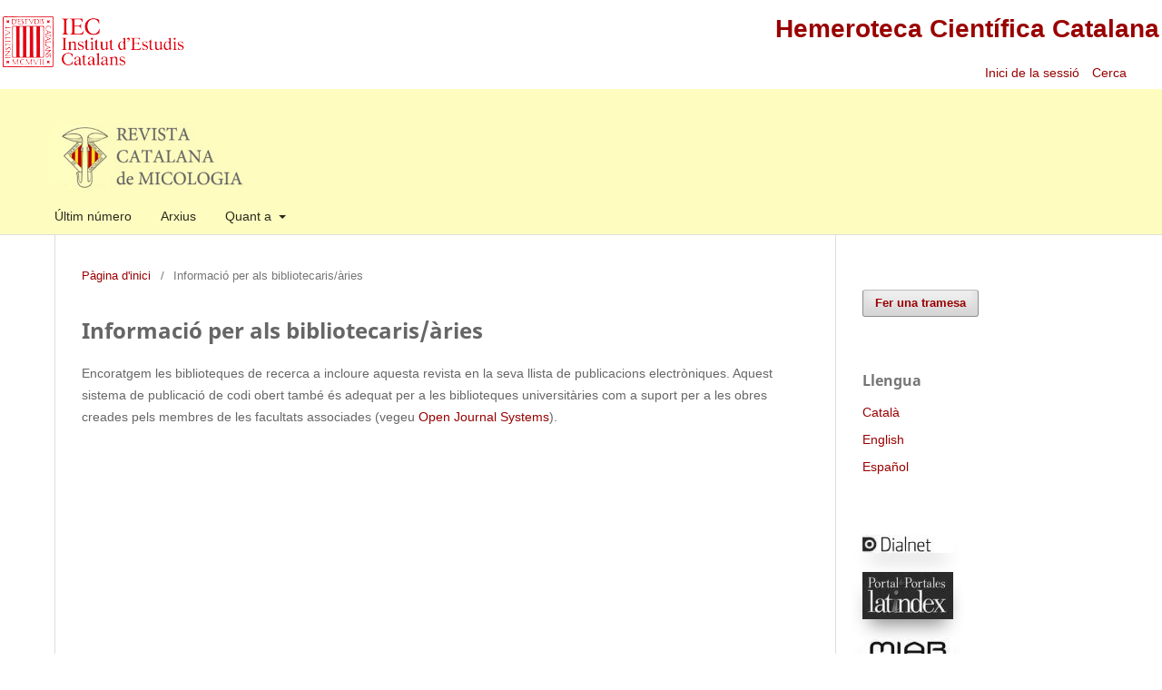

--- FILE ---
content_type: text/html; charset=utf-8
request_url: https://revistes.iec.cat/index.php/RCMic/information/librarians
body_size: 4597
content:
	<!DOCTYPE html>
<html lang="ca-ES" xml:lang="ca-ES">
<head>
	<meta charset="utf-8">
	<meta name="viewport" content="width=device-width, initial-scale=1.0">
	<title>
		Informació per als bibliotecaris/àries
							| Revista Catalana de Micologia
			</title>

	
<link rel="icon" href="https://revistes.iec.cat/public/journals/23/favicon_ca_ES.ico">
<meta name="generator" content="Open Journal Systems 3.3.0.14">
<link rel="alternate" type="application/atom+xml" href="https://revistes.iec.cat/index.php/RCMic/gateway/plugin/WebFeedGatewayPlugin/atom">
<link rel="alternate" type="application/rdf+xml" href="https://revistes.iec.cat/index.php/RCMic/gateway/plugin/WebFeedGatewayPlugin/rss">
<link rel="alternate" type="application/rss+xml" href="https://revistes.iec.cat/index.php/RCMic/gateway/plugin/WebFeedGatewayPlugin/rss2">
	<link rel="stylesheet" href="https://revistes.iec.cat/index.php/RCMic/$$$call$$$/page/page/css?name=stylesheet" type="text/css" /><link rel="stylesheet" href="https://revistes.iec.cat/index.php/RCMic/$$$call$$$/page/page/css?name=font" type="text/css" /><link rel="stylesheet" href="https://revistes.iec.cat/lib/pkp/styles/fontawesome/fontawesome.css?v=3.3.0.14" type="text/css" /><link rel="stylesheet" href="https://revistes.iec.cat/public/site/styleSheet.css?v=3.3.0.14" type="text/css" />
</head>
<body class="pkp_page_information pkp_op_librarians has_site_logo" dir="ltr">

	<div class="pkp_structure_page"><link href="https://taller.iec.cat/hcc/estilrevistes.css" rel="stylesheet" type="text/css" />
<table  width="100%" border="0" align="center" class="taula_cap_hcc" max-width="1280">
  <tr>
    <td rowspan="2" valign="middle"><img src="https://taller.iec.cat/hcc/imatges/iec.png" /></td>
    <td colspan="2" align="right" ><h1><a href="https://revistes.iec.cat">Hemeroteca Cient&iacute;fica Catalana</a></h1></td>
  </tr>
  <tr>
    <td width="34%" align="right" >	<ul id="" class=" pkp_nav_list">
															<li class="">
				<a href="https://revistes.iec.cat/index.php/RCMic/login">
					Inici de la sessió
				</a>
							</li>
										</ul>
</td>
    <td width="6%" align="left" >															
									<a href="https://revistes.iec.cat/index.php/RCMic/search" class="pkp_search pkp_search_desktop">
										
										Cerca
									</a>
								
													&nbsp;</td>
  </tr>
</table>


				<header class="pkp_structure_head" id="headerNavigationContainer" role="banner">


						 <nav class="cmp_skip_to_content" aria-label="Salta als enllaços de contingut">
	<a href="#pkp_content_main">Passar al contingut principal</a>
	<a href="#siteNav">Passar al menú de navegació principal</a>
		<a href="#pkp_content_footer">Passar al peu de pàgina del lloc</a>
</nav>

			<div class="pkp_head_wrapper">

				<div class="pkp_site_name_wrapper">
					<button class="pkp_site_nav_toggle">
						<span>Open Menu</span>
					</button>
										<div class="pkp_site_name">
																<a href="						https://revistes.iec.cat/index.php/RCMic/index
					" class="is_img">
							<img src="https://revistes.iec.cat/public/journals/23/pageHeaderLogoImage_ca_ES.jpg" width="995" height="125"  />
						</a>
										</div>
				</div>

				
				<nav class="pkp_site_nav_menu" aria-label="Navegació del lloc">
					<a id="siteNav"></a>
					<div class="pkp_navigation_primary_row">
						<div class="pkp_navigation_primary_wrapper">
																				<ul id="navigationPrimary" class="pkp_navigation_primary pkp_nav_list">
								<li class="">
				<a href="https://revistes.iec.cat/index.php/RCMic/issue/current">
					Últim número
				</a>
							</li>
								<li class="">
				<a href="https://revistes.iec.cat/index.php/RCMic/issue/archive">
					Arxius
				</a>
							</li>
															<li class="">
				<a href="https://revistes.iec.cat/index.php/RCMic/about">
					Quant a
				</a>
									<ul>
																					<li class="">
									<a href="https://revistes.iec.cat/index.php/RCMic/about">
										Sobre la revista
									</a>
								</li>
																												<li class="">
									<a href="https://revistes.iec.cat/index.php/RCMic/about/submissions">
										Trameses
									</a>
								</li>
																												<li class="">
									<a href="https://revistes.iec.cat/index.php/RCMic/about/editorialTeam">
										Equip Editorial
									</a>
								</li>
																												<li class="">
									<a href="https://revistes.iec.cat/index.php/RCMic/about/privacy">
										Declaració de privacitat
									</a>
								</li>
																												<li class="">
									<a href="https://revistes.iec.cat/index.php/RCMic/about/contact">
										Contacte de la revista
									</a>
								</li>
																		</ul>
							</li>
			</ul>

				

							
				</nav>
			</div><!-- .pkp_head_wrapper -->
		</header><!-- .pkp_structure_head -->

						<div class="pkp_structure_content has_sidebar">
			<div class="pkp_structure_main" role="main">
				<a id="pkp_content_main"></a>

<div class="page page_information">
	<nav class="cmp_breadcrumbs" role="navigation" aria-label="Sou aquí:">
	<ol>
		<li>
			<a href="https://revistes.iec.cat/index.php/RCMic/index">
				Pàgina d'inici
			</a>
			<span class="separator">/</span>
		</li>
		<li class="current">
			<span aria-current="page">
									Informació per als bibliotecaris/àries
							</span>
		</li>
	</ol>
</nav>

	<h1>
		Informació per als bibliotecaris/àries
	</h1>
	
	<div class="description">
		<p>Encoratgem les biblioteques de recerca a incloure aquesta revista en la seva llista de publicacions electròniques. Aquest sistema de publicació de codi obert també és adequat per a les biblioteques universitàries com a suport per a les obres creades pels membres de les facultats associades (vegeu <a href="https://pkp.sfu.ca/ojs">Open Journal Systems</a>).</p>
	</div>
</div>

		</div><!-- pkp_structure_main -->

									<div class="pkp_structure_sidebar left" role="complementary" aria-label="Barra lateral">
				<div class="pkp_block block_make_submission">
	<h2 class="pkp_screen_reader">
		Fer una tramesa
	</h2>

	<div class="content">
		<a class="block_make_submission_link" href="https://revistes.iec.cat/index.php/RCMic/about/submissions">
			Fer una tramesa
		</a>
	</div>
</div>
<div class="pkp_block block_language">
	<h2 class="title">
		Llengua
	</h2>

	<div class="content">
		<ul>
							<li class="locale_ca_ES current" lang="ca-ES">
					<a href="https://revistes.iec.cat/index.php/RCMic/user/setLocale/ca_ES?source=%2Findex.php%2FRCMic%2Finformation%2Flibrarians">
						Català
					</a>
				</li>
							<li class="locale_en_US" lang="en-US">
					<a href="https://revistes.iec.cat/index.php/RCMic/user/setLocale/en_US?source=%2Findex.php%2FRCMic%2Finformation%2Flibrarians">
						English
					</a>
				</li>
							<li class="locale_es_ES" lang="es-ES">
					<a href="https://revistes.iec.cat/index.php/RCMic/user/setLocale/es_ES?source=%2Findex.php%2FRCMic%2Finformation%2Flibrarians">
						Español
					</a>
				</li>
					</ul>
	</div>
</div><!-- .block_language -->
<div class="pkp_block block_custom" id="customblock-indexacio">
	<h2 class="title pkp_screen_reader">Indexacio</h2>
	<div class="content">
		<p><a class="logo" title="Dialnet" href="https://dialnet.unirioja.es/servlet/revista?codigo=14133" target="_blank" rel="noopener"><img src="https://revistes.iec.cat/imatges/LogoDialnet.jpg" alt="Dialnet"></a></p>
<p><a class="logo" title="Latindex" href="https://www.latindex.org/latindex/ficha/13461" target="_blank" rel="noopener"><img src="https://revistes.iec.cat/imatges/LogoLatindex.jpg" alt="Latindex"></a></p>
<p><a class="logo" title="Miar" href="https://miar.ub.edu/issn/1135-1225" target="_blank" rel="noopener"><img src="https://revistes.iec.cat/imatges/LogoMiar.jpg" alt="Matriu d'Informació Avaluació de Revistes"></a></p>
<p><a class="logo" title="JISC" href="https://v2.sherpa.ac.uk/id/publication/21264" target="_blank" rel="noopener"><img src="https://revistes.iec.cat/imatges/LogoJISC.jpg" alt="Sherpa/Romeo"></a></p>
<p><a class="logo" title="Dulcinea" href="https://dulcinea.opensciencespain.org/ficha1526" target="_blank" rel="noopener"><img src="https://revistes.iec.cat/imatges/LogoDulcinea.jpg" alt="Dulcinea"></a></p>
<p><a class="logo" title="RACO" href="https://raco.cat/index.php/Micologia" target="_blank" rel="noopener"><img src="https://revistes.iec.cat/imatges/LogoRACO.jpg" alt="Revistes Catalanes d'Accés Obert"></a></p>
<p><a class="logo" title="Ezb" href="https://ezb.ur.de/searchres.phtml?bibid=AAAAA&amp;colors=7&amp;lang=en&amp;jq_type1=QS&amp;jq_term1=1135-1225" target="_blank" rel="noopener"><img src="https://revistes.iec.cat/imatges/LogoEzb.jpg" alt="Ezb"></a></p>
<p><a class="logo" title="Tib" href="https://www.tib.eu/en/search-discover/electronic-journals/the-electronic-journals-library-ezb-in-detail?libconnect%5Bjourid%5D=513945&amp;cHash=7686cf8af7b81d9d27210036b574762a" target="_blank" rel="noopener"><img src="https://revistes.iec.cat/imatges/LogoTib.jpg" alt="Tib"></a></p>
<p><a class="logo" title="CSIC/ISOC" href="https://indices.app.csic.es/bddoc-internet/pages/mtorevistas/ConsultaDetalleRev.html?idRevista=3772" target="_blank" rel="noopener"><img src="https://revistes.iec.cat/imatges/LogoCsic.jpg" alt="CSIC"></a></p>
<p><a class="logo" title="Rebiun" href="https://rebiun.baratz.es/OpacDiscovery/public/catalog/detail/b2FpOmNlbGVicmF0aW9uOmVzLmJhcmF0ei5yZW4vMzcyMjU?tabId=1732099528544" target="_blank" rel="noopener"><img src="https://revistes.iec.cat/imatges/LogoRebiun.jpg" alt="Rebiun"></a></p>
<p><a class="logo" title="WorldCat" href="https://search.worldcat.org/title/436609858" target="_blank" rel="noopener"><img src="https://revistes.iec.cat/imatges/LogoWorldCat.jpg" alt="WorldCat"></a></p>
<p><a class="logo" title="ZDB" href="https://zdb-katalog.de/title.xhtml?idn=017641039&amp;view=brief" target="_blank" rel="noopener"><img src="https://revistes.iec.cat/imatges/LogoZDB.jpg" alt="ZDB"></a></p>
<p><a class="logo" title="ISSUU" href="https://issuu.com/institut-destudis-catalans/stacks/5df1cbac64a449ea85cb0a558c99ffaf" target="_blank" rel="noopener"><img src="https://revistes.iec.cat/imatges/LogoISSUU.jpg" alt="ISSUU"></a></p>
	</div>
</div>
<div class="pkp_block block_information">
	<h2 class="title">Informació</h2>
	<div class="content">
		<ul>
							<li>
					<a href="https://revistes.iec.cat/index.php/RCMic/information/readers">
						Per a lectors/es
					</a>
				</li>
										<li>
					<a href="https://revistes.iec.cat/index.php/RCMic/information/authors">
						Per als autors/ores
					</a>
				</li>
										<li>
					<a href="https://revistes.iec.cat/index.php/RCMic/information/librarians">
						Per als bibliotecaris/àries
					</a>
				</li>
					</ul>
	</div>
</div>

			</div><!-- pkp_sidebar.left -->
			</div><!-- pkp_structure_content -->

<div class="pkp_structure_footer_wrapper" role="contentinfo" style="background-color: white;">
	<a id="pkp_content_footer"></a>

	<div class="pkp_structure_footer" style="background-color: white;">

					<div class="pkp_footer_content">
				<p><br /><a href="http://creativecommons.org/licenses/by-nc-nd/3.0/es/deed.ca" target="_blank" rel="license noopener"><img src="http://i.creativecommons.org/l/by-nc-nd/3.0/es/88x31.png" alt="Creative Commons License" /></a></p>
<p>Els continguts de la REVISTA CATALANA DE MICOLOGIA estan subjectes —llevat que s’indiqui el contrari en el text o en el material gràfic— a una llicència Reconeixement - No comercial - Sense obres derivades 3.0 Espanya (by-nc-nd) de Creative Commons, el text complet de la qual es pot consultar a <a href="https://creativecommons.org/licenses/by-nc-nd/3.0/es/deed.ca"><em>https://creativecommons.org/licenses/by-nc-nd/3.0/es/deed.ca</em></a>. Així doncs, s’autoritza el públic en general a reproduir, distribuir i comunicar l’obra sempre que se’n reconegui l’autoria i l’entitat que la publica i no se’n faci un ús comercial ni cap obra derivada.</p>
<p>ISSN: 2014-0452 (edició electrònica); 1135-1225 (edició impresa).</p>
			</div>
		
		<!--<div class="pkp_brand_footer" role="complementary">
			<a href="https://revistes.iec.cat/index.php/RCMic/about/aboutThisPublishingSystem">
				<img alt="Més informació sobre el sistema de publicació, la plataforma i el flux de treball d'OJS/PKP." src="https://revistes.iec.cat/templates/images/ojs_brand.png">
			</a>
		</div>-->
		<div style="background-color: white;">
			<table width="100%" border="0" align="center" style="background-color: white;">
  <tr>
    <td align="center" valign="top" class="text_credits"><div align="left">
      <p align="center"><span class="text_credits"><a href="https://www.iec.cat" target="_blank" tabindex="27"><img src="https://revistes.iec.cat/documents/iec_peu.jpg" alt="P&agrave;gina principal de l'IEC"  hspace="5" vspace="0" border="0" /></a></span></p>
      <p align="center"><a href="https://www.iec.cat" target="_blank" tabindex="28">Institut d&rsquo;Estudis Catalans</a>. <a href="https://maps.google.es/maps?f=q&amp;hl=ca&amp;geocode=&amp;q=carrer+del+carme+47+barcelona&amp;sll=40.396764,-3.713379&amp;sspn=10.371017,19.775391&amp;ie=UTF8&amp;ll=41.380802,2.170916&amp;spn=0.019964,0.038624&amp;z=15&amp;iwloc=addr" target="_blank" tabindex="29">Carrer del Carme, 47;</a> 08001 Barcelona.        <br />Tel&egrave;fon +34 932 701 620. Fax +34 932 701 180. <a href="mailto:informacio@iec.cat?subject=HCC"><em>informacio@iec.cat</em></a> - <a href="https://www.iec.cat/legal/legal.asp" tabindex="31" target="_blank">Informaci&oacute; legal </a></p>
      <p align="center">Amb el suport de la</p>
      <p align="center"><a href="https://www.diba.cat" target="_blank"><img src="https://revistes.iec.cat/documents/diputacio2.jpg" alt="diputaci&oacute; de barcelona" width="200"  border="0" /></a></p>
      <p align="center">&nbsp;</p>
      </div></td>
  </tr>
</table>
		</div>
	</div>
</div><!-- pkp_structure_footer_wrapper -->

</div><!-- pkp_structure_page -->

<script src="https://revistes.iec.cat/lib/pkp/lib/vendor/components/jquery/jquery.min.js?v=3.3.0.14" type="text/javascript"></script><script src="https://revistes.iec.cat/lib/pkp/lib/vendor/components/jqueryui/jquery-ui.min.js?v=3.3.0.14" type="text/javascript"></script><script src="https://revistes.iec.cat/plugins/themes/default/js/lib/popper/popper.js?v=3.3.0.14" type="text/javascript"></script><script src="https://revistes.iec.cat/plugins/themes/default/js/lib/bootstrap/util.js?v=3.3.0.14" type="text/javascript"></script><script src="https://revistes.iec.cat/plugins/themes/default/js/lib/bootstrap/dropdown.js?v=3.3.0.14" type="text/javascript"></script><script src="https://revistes.iec.cat/plugins/themes/default/js/main.js?v=3.3.0.14" type="text/javascript"></script><script type="text/javascript">			var _paq = _paq || [];
			  _paq.push(['trackPageView']);
			  _paq.push(['enableLinkTracking']);
			  (function() {
			    var u="//em.iec.cat/";
			    _paq.push(['setTrackerUrl', u+'piwik.php']);
			    _paq.push(['setSiteId', 33]);
			    _paq.push(['setDocumentTitle', "RCMic"]);
			    var d=document, g=d.createElement('script'), s=d.getElementsByTagName('script')[0];
			    g.type='text/javascript'; g.async=true; g.defer=true; g.src=u+'piwik.js'; s.parentNode.insertBefore(g,s);
			  })();</script>


</body>
</html>
